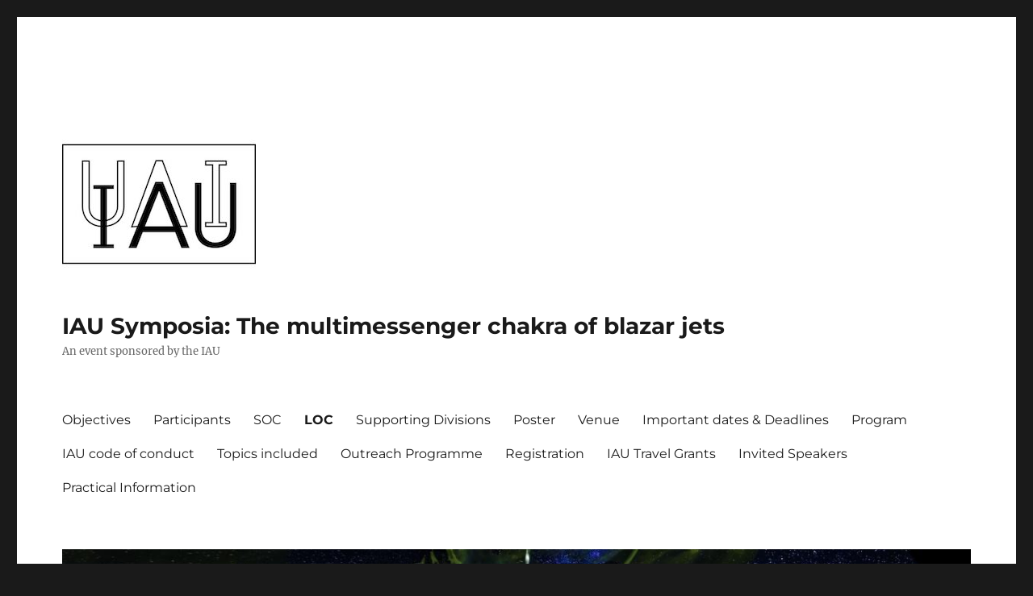

--- FILE ---
content_type: text/html; charset=UTF-8
request_url: https://multimessengerchakra2022.physics.uoc.gr/loc/
body_size: 33388
content:
<!DOCTYPE html>
<html lang="en-US" class="no-js">
<head>
	<meta charset="UTF-8">
	<meta name="viewport" content="width=device-width, initial-scale=1.0">
	<link rel="profile" href="https://gmpg.org/xfn/11">
		<script>(function(html){html.className = html.className.replace(/\bno-js\b/,'js')})(document.documentElement);</script>
<title>LOC &#8211; IAU Symposia: The multimessenger chakra of blazar jets</title>
<meta name='robots' content='max-image-preview:large' />
	<style>img:is([sizes="auto" i], [sizes^="auto," i]) { contain-intrinsic-size: 3000px 1500px }</style>
	<link rel="alternate" type="application/rss+xml" title="IAU Symposia: The multimessenger chakra of blazar jets &raquo; Feed" href="https://multimessengerchakra2022.physics.uoc.gr/feed/" />
<link rel="alternate" type="application/rss+xml" title="IAU Symposia: The multimessenger chakra of blazar jets &raquo; Comments Feed" href="https://multimessengerchakra2022.physics.uoc.gr/comments/feed/" />
<script>
window._wpemojiSettings = {"baseUrl":"https:\/\/s.w.org\/images\/core\/emoji\/16.0.1\/72x72\/","ext":".png","svgUrl":"https:\/\/s.w.org\/images\/core\/emoji\/16.0.1\/svg\/","svgExt":".svg","source":{"concatemoji":"https:\/\/multimessengerchakra2022.physics.uoc.gr\/wp-includes\/js\/wp-emoji-release.min.js?ver=6.8.3"}};
/*! This file is auto-generated */
!function(s,n){var o,i,e;function c(e){try{var t={supportTests:e,timestamp:(new Date).valueOf()};sessionStorage.setItem(o,JSON.stringify(t))}catch(e){}}function p(e,t,n){e.clearRect(0,0,e.canvas.width,e.canvas.height),e.fillText(t,0,0);var t=new Uint32Array(e.getImageData(0,0,e.canvas.width,e.canvas.height).data),a=(e.clearRect(0,0,e.canvas.width,e.canvas.height),e.fillText(n,0,0),new Uint32Array(e.getImageData(0,0,e.canvas.width,e.canvas.height).data));return t.every(function(e,t){return e===a[t]})}function u(e,t){e.clearRect(0,0,e.canvas.width,e.canvas.height),e.fillText(t,0,0);for(var n=e.getImageData(16,16,1,1),a=0;a<n.data.length;a++)if(0!==n.data[a])return!1;return!0}function f(e,t,n,a){switch(t){case"flag":return n(e,"\ud83c\udff3\ufe0f\u200d\u26a7\ufe0f","\ud83c\udff3\ufe0f\u200b\u26a7\ufe0f")?!1:!n(e,"\ud83c\udde8\ud83c\uddf6","\ud83c\udde8\u200b\ud83c\uddf6")&&!n(e,"\ud83c\udff4\udb40\udc67\udb40\udc62\udb40\udc65\udb40\udc6e\udb40\udc67\udb40\udc7f","\ud83c\udff4\u200b\udb40\udc67\u200b\udb40\udc62\u200b\udb40\udc65\u200b\udb40\udc6e\u200b\udb40\udc67\u200b\udb40\udc7f");case"emoji":return!a(e,"\ud83e\udedf")}return!1}function g(e,t,n,a){var r="undefined"!=typeof WorkerGlobalScope&&self instanceof WorkerGlobalScope?new OffscreenCanvas(300,150):s.createElement("canvas"),o=r.getContext("2d",{willReadFrequently:!0}),i=(o.textBaseline="top",o.font="600 32px Arial",{});return e.forEach(function(e){i[e]=t(o,e,n,a)}),i}function t(e){var t=s.createElement("script");t.src=e,t.defer=!0,s.head.appendChild(t)}"undefined"!=typeof Promise&&(o="wpEmojiSettingsSupports",i=["flag","emoji"],n.supports={everything:!0,everythingExceptFlag:!0},e=new Promise(function(e){s.addEventListener("DOMContentLoaded",e,{once:!0})}),new Promise(function(t){var n=function(){try{var e=JSON.parse(sessionStorage.getItem(o));if("object"==typeof e&&"number"==typeof e.timestamp&&(new Date).valueOf()<e.timestamp+604800&&"object"==typeof e.supportTests)return e.supportTests}catch(e){}return null}();if(!n){if("undefined"!=typeof Worker&&"undefined"!=typeof OffscreenCanvas&&"undefined"!=typeof URL&&URL.createObjectURL&&"undefined"!=typeof Blob)try{var e="postMessage("+g.toString()+"("+[JSON.stringify(i),f.toString(),p.toString(),u.toString()].join(",")+"));",a=new Blob([e],{type:"text/javascript"}),r=new Worker(URL.createObjectURL(a),{name:"wpTestEmojiSupports"});return void(r.onmessage=function(e){c(n=e.data),r.terminate(),t(n)})}catch(e){}c(n=g(i,f,p,u))}t(n)}).then(function(e){for(var t in e)n.supports[t]=e[t],n.supports.everything=n.supports.everything&&n.supports[t],"flag"!==t&&(n.supports.everythingExceptFlag=n.supports.everythingExceptFlag&&n.supports[t]);n.supports.everythingExceptFlag=n.supports.everythingExceptFlag&&!n.supports.flag,n.DOMReady=!1,n.readyCallback=function(){n.DOMReady=!0}}).then(function(){return e}).then(function(){var e;n.supports.everything||(n.readyCallback(),(e=n.source||{}).concatemoji?t(e.concatemoji):e.wpemoji&&e.twemoji&&(t(e.twemoji),t(e.wpemoji)))}))}((window,document),window._wpemojiSettings);
</script>
<style id='wp-emoji-styles-inline-css'>

	img.wp-smiley, img.emoji {
		display: inline !important;
		border: none !important;
		box-shadow: none !important;
		height: 1em !important;
		width: 1em !important;
		margin: 0 0.07em !important;
		vertical-align: -0.1em !important;
		background: none !important;
		padding: 0 !important;
	}
</style>
<link rel='stylesheet' id='wp-block-library-css' href='https://multimessengerchakra2022.physics.uoc.gr/wp-includes/css/dist/block-library/style.min.css?ver=6.8.3' media='all' />
<style id='wp-block-library-theme-inline-css'>
.wp-block-audio :where(figcaption){color:#555;font-size:13px;text-align:center}.is-dark-theme .wp-block-audio :where(figcaption){color:#ffffffa6}.wp-block-audio{margin:0 0 1em}.wp-block-code{border:1px solid #ccc;border-radius:4px;font-family:Menlo,Consolas,monaco,monospace;padding:.8em 1em}.wp-block-embed :where(figcaption){color:#555;font-size:13px;text-align:center}.is-dark-theme .wp-block-embed :where(figcaption){color:#ffffffa6}.wp-block-embed{margin:0 0 1em}.blocks-gallery-caption{color:#555;font-size:13px;text-align:center}.is-dark-theme .blocks-gallery-caption{color:#ffffffa6}:root :where(.wp-block-image figcaption){color:#555;font-size:13px;text-align:center}.is-dark-theme :root :where(.wp-block-image figcaption){color:#ffffffa6}.wp-block-image{margin:0 0 1em}.wp-block-pullquote{border-bottom:4px solid;border-top:4px solid;color:currentColor;margin-bottom:1.75em}.wp-block-pullquote cite,.wp-block-pullquote footer,.wp-block-pullquote__citation{color:currentColor;font-size:.8125em;font-style:normal;text-transform:uppercase}.wp-block-quote{border-left:.25em solid;margin:0 0 1.75em;padding-left:1em}.wp-block-quote cite,.wp-block-quote footer{color:currentColor;font-size:.8125em;font-style:normal;position:relative}.wp-block-quote:where(.has-text-align-right){border-left:none;border-right:.25em solid;padding-left:0;padding-right:1em}.wp-block-quote:where(.has-text-align-center){border:none;padding-left:0}.wp-block-quote.is-large,.wp-block-quote.is-style-large,.wp-block-quote:where(.is-style-plain){border:none}.wp-block-search .wp-block-search__label{font-weight:700}.wp-block-search__button{border:1px solid #ccc;padding:.375em .625em}:where(.wp-block-group.has-background){padding:1.25em 2.375em}.wp-block-separator.has-css-opacity{opacity:.4}.wp-block-separator{border:none;border-bottom:2px solid;margin-left:auto;margin-right:auto}.wp-block-separator.has-alpha-channel-opacity{opacity:1}.wp-block-separator:not(.is-style-wide):not(.is-style-dots){width:100px}.wp-block-separator.has-background:not(.is-style-dots){border-bottom:none;height:1px}.wp-block-separator.has-background:not(.is-style-wide):not(.is-style-dots){height:2px}.wp-block-table{margin:0 0 1em}.wp-block-table td,.wp-block-table th{word-break:normal}.wp-block-table :where(figcaption){color:#555;font-size:13px;text-align:center}.is-dark-theme .wp-block-table :where(figcaption){color:#ffffffa6}.wp-block-video :where(figcaption){color:#555;font-size:13px;text-align:center}.is-dark-theme .wp-block-video :where(figcaption){color:#ffffffa6}.wp-block-video{margin:0 0 1em}:root :where(.wp-block-template-part.has-background){margin-bottom:0;margin-top:0;padding:1.25em 2.375em}
</style>
<style id='classic-theme-styles-inline-css'>
/*! This file is auto-generated */
.wp-block-button__link{color:#fff;background-color:#32373c;border-radius:9999px;box-shadow:none;text-decoration:none;padding:calc(.667em + 2px) calc(1.333em + 2px);font-size:1.125em}.wp-block-file__button{background:#32373c;color:#fff;text-decoration:none}
</style>
<style id='global-styles-inline-css'>
:root{--wp--preset--aspect-ratio--square: 1;--wp--preset--aspect-ratio--4-3: 4/3;--wp--preset--aspect-ratio--3-4: 3/4;--wp--preset--aspect-ratio--3-2: 3/2;--wp--preset--aspect-ratio--2-3: 2/3;--wp--preset--aspect-ratio--16-9: 16/9;--wp--preset--aspect-ratio--9-16: 9/16;--wp--preset--color--black: #000000;--wp--preset--color--cyan-bluish-gray: #abb8c3;--wp--preset--color--white: #fff;--wp--preset--color--pale-pink: #f78da7;--wp--preset--color--vivid-red: #cf2e2e;--wp--preset--color--luminous-vivid-orange: #ff6900;--wp--preset--color--luminous-vivid-amber: #fcb900;--wp--preset--color--light-green-cyan: #7bdcb5;--wp--preset--color--vivid-green-cyan: #00d084;--wp--preset--color--pale-cyan-blue: #8ed1fc;--wp--preset--color--vivid-cyan-blue: #0693e3;--wp--preset--color--vivid-purple: #9b51e0;--wp--preset--color--dark-gray: #1a1a1a;--wp--preset--color--medium-gray: #686868;--wp--preset--color--light-gray: #e5e5e5;--wp--preset--color--blue-gray: #4d545c;--wp--preset--color--bright-blue: #007acc;--wp--preset--color--light-blue: #9adffd;--wp--preset--color--dark-brown: #402b30;--wp--preset--color--medium-brown: #774e24;--wp--preset--color--dark-red: #640c1f;--wp--preset--color--bright-red: #ff675f;--wp--preset--color--yellow: #ffef8e;--wp--preset--gradient--vivid-cyan-blue-to-vivid-purple: linear-gradient(135deg,rgba(6,147,227,1) 0%,rgb(155,81,224) 100%);--wp--preset--gradient--light-green-cyan-to-vivid-green-cyan: linear-gradient(135deg,rgb(122,220,180) 0%,rgb(0,208,130) 100%);--wp--preset--gradient--luminous-vivid-amber-to-luminous-vivid-orange: linear-gradient(135deg,rgba(252,185,0,1) 0%,rgba(255,105,0,1) 100%);--wp--preset--gradient--luminous-vivid-orange-to-vivid-red: linear-gradient(135deg,rgba(255,105,0,1) 0%,rgb(207,46,46) 100%);--wp--preset--gradient--very-light-gray-to-cyan-bluish-gray: linear-gradient(135deg,rgb(238,238,238) 0%,rgb(169,184,195) 100%);--wp--preset--gradient--cool-to-warm-spectrum: linear-gradient(135deg,rgb(74,234,220) 0%,rgb(151,120,209) 20%,rgb(207,42,186) 40%,rgb(238,44,130) 60%,rgb(251,105,98) 80%,rgb(254,248,76) 100%);--wp--preset--gradient--blush-light-purple: linear-gradient(135deg,rgb(255,206,236) 0%,rgb(152,150,240) 100%);--wp--preset--gradient--blush-bordeaux: linear-gradient(135deg,rgb(254,205,165) 0%,rgb(254,45,45) 50%,rgb(107,0,62) 100%);--wp--preset--gradient--luminous-dusk: linear-gradient(135deg,rgb(255,203,112) 0%,rgb(199,81,192) 50%,rgb(65,88,208) 100%);--wp--preset--gradient--pale-ocean: linear-gradient(135deg,rgb(255,245,203) 0%,rgb(182,227,212) 50%,rgb(51,167,181) 100%);--wp--preset--gradient--electric-grass: linear-gradient(135deg,rgb(202,248,128) 0%,rgb(113,206,126) 100%);--wp--preset--gradient--midnight: linear-gradient(135deg,rgb(2,3,129) 0%,rgb(40,116,252) 100%);--wp--preset--font-size--small: 13px;--wp--preset--font-size--medium: 20px;--wp--preset--font-size--large: 36px;--wp--preset--font-size--x-large: 42px;--wp--preset--spacing--20: 0.44rem;--wp--preset--spacing--30: 0.67rem;--wp--preset--spacing--40: 1rem;--wp--preset--spacing--50: 1.5rem;--wp--preset--spacing--60: 2.25rem;--wp--preset--spacing--70: 3.38rem;--wp--preset--spacing--80: 5.06rem;--wp--preset--shadow--natural: 6px 6px 9px rgba(0, 0, 0, 0.2);--wp--preset--shadow--deep: 12px 12px 50px rgba(0, 0, 0, 0.4);--wp--preset--shadow--sharp: 6px 6px 0px rgba(0, 0, 0, 0.2);--wp--preset--shadow--outlined: 6px 6px 0px -3px rgba(255, 255, 255, 1), 6px 6px rgba(0, 0, 0, 1);--wp--preset--shadow--crisp: 6px 6px 0px rgba(0, 0, 0, 1);}:where(.is-layout-flex){gap: 0.5em;}:where(.is-layout-grid){gap: 0.5em;}body .is-layout-flex{display: flex;}.is-layout-flex{flex-wrap: wrap;align-items: center;}.is-layout-flex > :is(*, div){margin: 0;}body .is-layout-grid{display: grid;}.is-layout-grid > :is(*, div){margin: 0;}:where(.wp-block-columns.is-layout-flex){gap: 2em;}:where(.wp-block-columns.is-layout-grid){gap: 2em;}:where(.wp-block-post-template.is-layout-flex){gap: 1.25em;}:where(.wp-block-post-template.is-layout-grid){gap: 1.25em;}.has-black-color{color: var(--wp--preset--color--black) !important;}.has-cyan-bluish-gray-color{color: var(--wp--preset--color--cyan-bluish-gray) !important;}.has-white-color{color: var(--wp--preset--color--white) !important;}.has-pale-pink-color{color: var(--wp--preset--color--pale-pink) !important;}.has-vivid-red-color{color: var(--wp--preset--color--vivid-red) !important;}.has-luminous-vivid-orange-color{color: var(--wp--preset--color--luminous-vivid-orange) !important;}.has-luminous-vivid-amber-color{color: var(--wp--preset--color--luminous-vivid-amber) !important;}.has-light-green-cyan-color{color: var(--wp--preset--color--light-green-cyan) !important;}.has-vivid-green-cyan-color{color: var(--wp--preset--color--vivid-green-cyan) !important;}.has-pale-cyan-blue-color{color: var(--wp--preset--color--pale-cyan-blue) !important;}.has-vivid-cyan-blue-color{color: var(--wp--preset--color--vivid-cyan-blue) !important;}.has-vivid-purple-color{color: var(--wp--preset--color--vivid-purple) !important;}.has-black-background-color{background-color: var(--wp--preset--color--black) !important;}.has-cyan-bluish-gray-background-color{background-color: var(--wp--preset--color--cyan-bluish-gray) !important;}.has-white-background-color{background-color: var(--wp--preset--color--white) !important;}.has-pale-pink-background-color{background-color: var(--wp--preset--color--pale-pink) !important;}.has-vivid-red-background-color{background-color: var(--wp--preset--color--vivid-red) !important;}.has-luminous-vivid-orange-background-color{background-color: var(--wp--preset--color--luminous-vivid-orange) !important;}.has-luminous-vivid-amber-background-color{background-color: var(--wp--preset--color--luminous-vivid-amber) !important;}.has-light-green-cyan-background-color{background-color: var(--wp--preset--color--light-green-cyan) !important;}.has-vivid-green-cyan-background-color{background-color: var(--wp--preset--color--vivid-green-cyan) !important;}.has-pale-cyan-blue-background-color{background-color: var(--wp--preset--color--pale-cyan-blue) !important;}.has-vivid-cyan-blue-background-color{background-color: var(--wp--preset--color--vivid-cyan-blue) !important;}.has-vivid-purple-background-color{background-color: var(--wp--preset--color--vivid-purple) !important;}.has-black-border-color{border-color: var(--wp--preset--color--black) !important;}.has-cyan-bluish-gray-border-color{border-color: var(--wp--preset--color--cyan-bluish-gray) !important;}.has-white-border-color{border-color: var(--wp--preset--color--white) !important;}.has-pale-pink-border-color{border-color: var(--wp--preset--color--pale-pink) !important;}.has-vivid-red-border-color{border-color: var(--wp--preset--color--vivid-red) !important;}.has-luminous-vivid-orange-border-color{border-color: var(--wp--preset--color--luminous-vivid-orange) !important;}.has-luminous-vivid-amber-border-color{border-color: var(--wp--preset--color--luminous-vivid-amber) !important;}.has-light-green-cyan-border-color{border-color: var(--wp--preset--color--light-green-cyan) !important;}.has-vivid-green-cyan-border-color{border-color: var(--wp--preset--color--vivid-green-cyan) !important;}.has-pale-cyan-blue-border-color{border-color: var(--wp--preset--color--pale-cyan-blue) !important;}.has-vivid-cyan-blue-border-color{border-color: var(--wp--preset--color--vivid-cyan-blue) !important;}.has-vivid-purple-border-color{border-color: var(--wp--preset--color--vivid-purple) !important;}.has-vivid-cyan-blue-to-vivid-purple-gradient-background{background: var(--wp--preset--gradient--vivid-cyan-blue-to-vivid-purple) !important;}.has-light-green-cyan-to-vivid-green-cyan-gradient-background{background: var(--wp--preset--gradient--light-green-cyan-to-vivid-green-cyan) !important;}.has-luminous-vivid-amber-to-luminous-vivid-orange-gradient-background{background: var(--wp--preset--gradient--luminous-vivid-amber-to-luminous-vivid-orange) !important;}.has-luminous-vivid-orange-to-vivid-red-gradient-background{background: var(--wp--preset--gradient--luminous-vivid-orange-to-vivid-red) !important;}.has-very-light-gray-to-cyan-bluish-gray-gradient-background{background: var(--wp--preset--gradient--very-light-gray-to-cyan-bluish-gray) !important;}.has-cool-to-warm-spectrum-gradient-background{background: var(--wp--preset--gradient--cool-to-warm-spectrum) !important;}.has-blush-light-purple-gradient-background{background: var(--wp--preset--gradient--blush-light-purple) !important;}.has-blush-bordeaux-gradient-background{background: var(--wp--preset--gradient--blush-bordeaux) !important;}.has-luminous-dusk-gradient-background{background: var(--wp--preset--gradient--luminous-dusk) !important;}.has-pale-ocean-gradient-background{background: var(--wp--preset--gradient--pale-ocean) !important;}.has-electric-grass-gradient-background{background: var(--wp--preset--gradient--electric-grass) !important;}.has-midnight-gradient-background{background: var(--wp--preset--gradient--midnight) !important;}.has-small-font-size{font-size: var(--wp--preset--font-size--small) !important;}.has-medium-font-size{font-size: var(--wp--preset--font-size--medium) !important;}.has-large-font-size{font-size: var(--wp--preset--font-size--large) !important;}.has-x-large-font-size{font-size: var(--wp--preset--font-size--x-large) !important;}
:where(.wp-block-post-template.is-layout-flex){gap: 1.25em;}:where(.wp-block-post-template.is-layout-grid){gap: 1.25em;}
:where(.wp-block-columns.is-layout-flex){gap: 2em;}:where(.wp-block-columns.is-layout-grid){gap: 2em;}
:root :where(.wp-block-pullquote){font-size: 1.5em;line-height: 1.6;}
</style>
<link rel='stylesheet' id='twentysixteen-fonts-css' href='https://multimessengerchakra2022.physics.uoc.gr/wp-content/themes/twentysixteen/fonts/merriweather-plus-montserrat-plus-inconsolata.css?ver=20230328' media='all' />
<link rel='stylesheet' id='genericons-css' href='https://multimessengerchakra2022.physics.uoc.gr/wp-content/themes/twentysixteen/genericons/genericons.css?ver=20201208' media='all' />
<link rel='stylesheet' id='twentysixteen-style-css' href='https://multimessengerchakra2022.physics.uoc.gr/wp-content/themes/twentysixteen/style.css?ver=20250715' media='all' />
<link rel='stylesheet' id='twentysixteen-block-style-css' href='https://multimessengerchakra2022.physics.uoc.gr/wp-content/themes/twentysixteen/css/blocks.css?ver=20240817' media='all' />
<!--[if lt IE 10]>
<link rel='stylesheet' id='twentysixteen-ie-css' href='https://multimessengerchakra2022.physics.uoc.gr/wp-content/themes/twentysixteen/css/ie.css?ver=20170530' media='all' />
<![endif]-->
<!--[if lt IE 9]>
<link rel='stylesheet' id='twentysixteen-ie8-css' href='https://multimessengerchakra2022.physics.uoc.gr/wp-content/themes/twentysixteen/css/ie8.css?ver=20170530' media='all' />
<![endif]-->
<!--[if lt IE 8]>
<link rel='stylesheet' id='twentysixteen-ie7-css' href='https://multimessengerchakra2022.physics.uoc.gr/wp-content/themes/twentysixteen/css/ie7.css?ver=20170530' media='all' />
<![endif]-->
<!--[if lt IE 9]>
<script src="https://multimessengerchakra2022.physics.uoc.gr/wp-content/themes/twentysixteen/js/html5.js?ver=3.7.3" id="twentysixteen-html5-js"></script>
<![endif]-->
<script src="https://multimessengerchakra2022.physics.uoc.gr/wp-includes/js/jquery/jquery.min.js?ver=3.7.1" id="jquery-core-js"></script>
<script src="https://multimessengerchakra2022.physics.uoc.gr/wp-includes/js/jquery/jquery-migrate.min.js?ver=3.4.1" id="jquery-migrate-js"></script>
<script id="twentysixteen-script-js-extra">
var screenReaderText = {"expand":"expand child menu","collapse":"collapse child menu"};
</script>
<script src="https://multimessengerchakra2022.physics.uoc.gr/wp-content/themes/twentysixteen/js/functions.js?ver=20230629" id="twentysixteen-script-js" defer data-wp-strategy="defer"></script>
<link rel="https://api.w.org/" href="https://multimessengerchakra2022.physics.uoc.gr/wp-json/" /><link rel="alternate" title="JSON" type="application/json" href="https://multimessengerchakra2022.physics.uoc.gr/wp-json/wp/v2/pages/36" /><link rel="EditURI" type="application/rsd+xml" title="RSD" href="https://multimessengerchakra2022.physics.uoc.gr/xmlrpc.php?rsd" />
<meta name="generator" content="WordPress 6.8.3" />
<link rel="canonical" href="https://multimessengerchakra2022.physics.uoc.gr/loc/" />
<link rel='shortlink' href='https://multimessengerchakra2022.physics.uoc.gr/?p=36' />
<link rel="alternate" title="oEmbed (JSON)" type="application/json+oembed" href="https://multimessengerchakra2022.physics.uoc.gr/wp-json/oembed/1.0/embed?url=https%3A%2F%2Fmultimessengerchakra2022.physics.uoc.gr%2Floc%2F" />
<link rel="alternate" title="oEmbed (XML)" type="text/xml+oembed" href="https://multimessengerchakra2022.physics.uoc.gr/wp-json/oembed/1.0/embed?url=https%3A%2F%2Fmultimessengerchakra2022.physics.uoc.gr%2Floc%2F&#038;format=xml" />
<link rel="icon" href="https://multimessengerchakra2022.physics.uoc.gr/wp-content/uploads/2019/11/cropped-512-1-32x32.jpg" sizes="32x32" />
<link rel="icon" href="https://multimessengerchakra2022.physics.uoc.gr/wp-content/uploads/2019/11/cropped-512-1-192x192.jpg" sizes="192x192" />
<link rel="apple-touch-icon" href="https://multimessengerchakra2022.physics.uoc.gr/wp-content/uploads/2019/11/cropped-512-1-180x180.jpg" />
<meta name="msapplication-TileImage" content="https://multimessengerchakra2022.physics.uoc.gr/wp-content/uploads/2019/11/cropped-512-1-270x270.jpg" />
</head>

<body class="wp-singular page-template-default page page-id-36 wp-custom-logo wp-embed-responsive wp-theme-twentysixteen">
<div id="page" class="site">
	<div class="site-inner">
		<a class="skip-link screen-reader-text" href="#content">
			Skip to content		</a>

		<header id="masthead" class="site-header">
			<div class="site-header-main">
				<div class="site-branding">
					<a href="https://multimessengerchakra2022.physics.uoc.gr/" class="custom-logo-link" rel="home"><img width="240" height="240" src="https://multimessengerchakra2022.physics.uoc.gr/wp-content/uploads/2019/11/240.jpg" class="custom-logo" alt="Logo IAU" decoding="async" fetchpriority="high" srcset="https://multimessengerchakra2022.physics.uoc.gr/wp-content/uploads/2019/11/240.jpg 240w, https://multimessengerchakra2022.physics.uoc.gr/wp-content/uploads/2019/11/240-150x150.jpg 150w" sizes="(max-width: 240px) 85vw, 240px" /></a>																<p class="site-title"><a href="https://multimessengerchakra2022.physics.uoc.gr/" rel="home" >IAU Symposia: The multimessenger chakra of blazar jets</a></p>
												<p class="site-description">An event sponsored by the IAU</p>
									</div><!-- .site-branding -->

									<button id="menu-toggle" class="menu-toggle">Menu</button>

					<div id="site-header-menu" class="site-header-menu">
													<nav id="site-navigation" class="main-navigation" aria-label="Primary Menu">
								<div class="menu-top-menu-container"><ul id="menu-top-menu" class="primary-menu"><li id="menu-item-42" class="menu-item menu-item-type-post_type menu-item-object-page menu-item-42"><a href="https://multimessengerchakra2022.physics.uoc.gr/objectives/">Objectives</a></li>
<li id="menu-item-222" class="menu-item menu-item-type-post_type menu-item-object-page menu-item-222"><a href="https://multimessengerchakra2022.physics.uoc.gr/participants/">Participants</a></li>
<li id="menu-item-43" class="menu-item menu-item-type-post_type menu-item-object-page menu-item-43"><a href="https://multimessengerchakra2022.physics.uoc.gr/soc/">SOC</a></li>
<li id="menu-item-44" class="menu-item menu-item-type-post_type menu-item-object-page current-menu-item page_item page-item-36 current_page_item menu-item-44"><a href="https://multimessengerchakra2022.physics.uoc.gr/loc/" aria-current="page">LOC</a></li>
<li id="menu-item-45" class="menu-item menu-item-type-post_type menu-item-object-page menu-item-45"><a href="https://multimessengerchakra2022.physics.uoc.gr/supporting-divisions/">Supporting Divisions</a></li>
<li id="menu-item-46" class="menu-item menu-item-type-post_type menu-item-object-page menu-item-46"><a href="https://multimessengerchakra2022.physics.uoc.gr/poster/">Poster</a></li>
<li id="menu-item-47" class="menu-item menu-item-type-post_type menu-item-object-page menu-item-47"><a href="https://multimessengerchakra2022.physics.uoc.gr/venue/">Venue</a></li>
<li id="menu-item-48" class="menu-item menu-item-type-post_type menu-item-object-page menu-item-48"><a href="https://multimessengerchakra2022.physics.uoc.gr/agenda-and-deadlines/">Important dates &amp; Deadlines</a></li>
<li id="menu-item-49" class="menu-item menu-item-type-post_type menu-item-object-page menu-item-49"><a href="https://multimessengerchakra2022.physics.uoc.gr/programme/">Program</a></li>
<li id="menu-item-195" class="menu-item menu-item-type-post_type menu-item-object-page menu-item-195"><a href="https://multimessengerchakra2022.physics.uoc.gr/practical-information/iau-code-of-conduct/">IAU code of conduct</a></li>
<li id="menu-item-50" class="menu-item menu-item-type-post_type menu-item-object-page menu-item-50"><a href="https://multimessengerchakra2022.physics.uoc.gr/topics-included/">Topics included</a></li>
<li id="menu-item-51" class="menu-item menu-item-type-post_type menu-item-object-page menu-item-51"><a href="https://multimessengerchakra2022.physics.uoc.gr/educational-programme/">Outreach Programme</a></li>
<li id="menu-item-52" class="menu-item menu-item-type-post_type menu-item-object-page menu-item-52"><a href="https://multimessengerchakra2022.physics.uoc.gr/registration/">Registration</a></li>
<li id="menu-item-53" class="menu-item menu-item-type-post_type menu-item-object-page menu-item-53"><a href="https://multimessengerchakra2022.physics.uoc.gr/iau-travel-grants/">IAU Travel Grants</a></li>
<li id="menu-item-54" class="menu-item menu-item-type-post_type menu-item-object-page menu-item-54"><a href="https://multimessengerchakra2022.physics.uoc.gr/list-of-participants/">Invited Speakers</a></li>
<li id="menu-item-55" class="menu-item menu-item-type-post_type menu-item-object-page menu-item-55"><a href="https://multimessengerchakra2022.physics.uoc.gr/practical-information/">Practical Information</a></li>
</ul></div>							</nav><!-- .main-navigation -->
						
											</div><!-- .site-header-menu -->
							</div><!-- .site-header-main -->

											<div class="header-image">
					<a href="https://multimessengerchakra2022.physics.uoc.gr/" rel="home" >
						<img src="https://multimessengerchakra2022.physics.uoc.gr/wp-content/uploads/2021/12/cropped-chakralong_text.jpg" width="1200" height="" alt="IAU Symposia: The multimessenger chakra of blazar jets" sizes="(max-width: 709px) 85vw, (max-width: 909px) 81vw, (max-width: 1362px) 88vw, 1200px" decoding="async" />					</a>
				</div><!-- .header-image -->
					</header><!-- .site-header -->

		<div id="content" class="site-content">

<div id="primary" class="content-area">
	<main id="main" class="site-main">
		
<article id="post-36" class="post-36 page type-page status-publish hentry">
	<header class="entry-header">
		<h1 class="entry-title">LOC</h1>	</header><!-- .entry-header -->

	
	<div class="entry-content">
		
<p><strong>LOC chair:</strong></p>



<ul class="wp-block-list"><li>Dinesh Kandel (Stanford University, USA)</li></ul>



<p><strong>LOC members:</strong></p>



<ul class="wp-block-list"><li>Suresh Bhattarai (NASO, Nepal)</li><li>Dmitry Blinov (IA/FORTH, Greece)</li><li>Manisha Dwa (NASO, Nepal)</li><li>Noemie Globus (UC Santa Cruz, USA)</li><li>Dinesh Kandel (KIPAC, USA)</li></ul>



<p></p>
	</div><!-- .entry-content -->

	
</article><!-- #post-36 -->

	</main><!-- .site-main -->

	
</div><!-- .content-area -->


	<aside id="secondary" class="sidebar widget-area">
		<section id="search-2" class="widget widget_search">
<form role="search" method="get" class="search-form" action="https://multimessengerchakra2022.physics.uoc.gr/">
	<label>
		<span class="screen-reader-text">
			Search for:		</span>
		<input type="search" class="search-field" placeholder="Search &hellip;" value="" name="s" />
	</label>
	<button type="submit" class="search-submit"><span class="screen-reader-text">
		Search	</span></button>
</form>
</section>
		<section id="recent-posts-2" class="widget widget_recent_entries">
		<h2 class="widget-title">Recent Posts</h2><nav aria-label="Recent Posts">
		<ul>
											<li>
					<a href="https://multimessengerchakra2022.physics.uoc.gr/hello-world/">The multimessenger chakra of blazar jets (Nepal, Kathmandu)</a>
									</li>
					</ul>

		</nav></section>	</aside><!-- .sidebar .widget-area -->

		</div><!-- .site-content -->

		<footer id="colophon" class="site-footer">
							<nav class="main-navigation" aria-label="Footer Primary Menu">
					<div class="menu-top-menu-container"><ul id="menu-top-menu-1" class="primary-menu"><li class="menu-item menu-item-type-post_type menu-item-object-page menu-item-42"><a href="https://multimessengerchakra2022.physics.uoc.gr/objectives/">Objectives</a></li>
<li class="menu-item menu-item-type-post_type menu-item-object-page menu-item-222"><a href="https://multimessengerchakra2022.physics.uoc.gr/participants/">Participants</a></li>
<li class="menu-item menu-item-type-post_type menu-item-object-page menu-item-43"><a href="https://multimessengerchakra2022.physics.uoc.gr/soc/">SOC</a></li>
<li class="menu-item menu-item-type-post_type menu-item-object-page current-menu-item page_item page-item-36 current_page_item menu-item-44"><a href="https://multimessengerchakra2022.physics.uoc.gr/loc/" aria-current="page">LOC</a></li>
<li class="menu-item menu-item-type-post_type menu-item-object-page menu-item-45"><a href="https://multimessengerchakra2022.physics.uoc.gr/supporting-divisions/">Supporting Divisions</a></li>
<li class="menu-item menu-item-type-post_type menu-item-object-page menu-item-46"><a href="https://multimessengerchakra2022.physics.uoc.gr/poster/">Poster</a></li>
<li class="menu-item menu-item-type-post_type menu-item-object-page menu-item-47"><a href="https://multimessengerchakra2022.physics.uoc.gr/venue/">Venue</a></li>
<li class="menu-item menu-item-type-post_type menu-item-object-page menu-item-48"><a href="https://multimessengerchakra2022.physics.uoc.gr/agenda-and-deadlines/">Important dates &amp; Deadlines</a></li>
<li class="menu-item menu-item-type-post_type menu-item-object-page menu-item-49"><a href="https://multimessengerchakra2022.physics.uoc.gr/programme/">Program</a></li>
<li class="menu-item menu-item-type-post_type menu-item-object-page menu-item-195"><a href="https://multimessengerchakra2022.physics.uoc.gr/practical-information/iau-code-of-conduct/">IAU code of conduct</a></li>
<li class="menu-item menu-item-type-post_type menu-item-object-page menu-item-50"><a href="https://multimessengerchakra2022.physics.uoc.gr/topics-included/">Topics included</a></li>
<li class="menu-item menu-item-type-post_type menu-item-object-page menu-item-51"><a href="https://multimessengerchakra2022.physics.uoc.gr/educational-programme/">Outreach Programme</a></li>
<li class="menu-item menu-item-type-post_type menu-item-object-page menu-item-52"><a href="https://multimessengerchakra2022.physics.uoc.gr/registration/">Registration</a></li>
<li class="menu-item menu-item-type-post_type menu-item-object-page menu-item-53"><a href="https://multimessengerchakra2022.physics.uoc.gr/iau-travel-grants/">IAU Travel Grants</a></li>
<li class="menu-item menu-item-type-post_type menu-item-object-page menu-item-54"><a href="https://multimessengerchakra2022.physics.uoc.gr/list-of-participants/">Invited Speakers</a></li>
<li class="menu-item menu-item-type-post_type menu-item-object-page menu-item-55"><a href="https://multimessengerchakra2022.physics.uoc.gr/practical-information/">Practical Information</a></li>
</ul></div>				</nav><!-- .main-navigation -->
			
			
			<div class="site-info">
								<span class="site-title"><a href="https://multimessengerchakra2022.physics.uoc.gr/" rel="home">IAU Symposia: The multimessenger chakra of blazar jets</a></span>
								<a href="https://wordpress.org/" class="imprint">
					Proudly powered by WordPress				</a>
			</div><!-- .site-info -->
		</footer><!-- .site-footer -->
	</div><!-- .site-inner -->
</div><!-- .site -->

<script type="speculationrules">
{"prefetch":[{"source":"document","where":{"and":[{"href_matches":"\/*"},{"not":{"href_matches":["\/wp-*.php","\/wp-admin\/*","\/wp-content\/uploads\/*","\/wp-content\/*","\/wp-content\/plugins\/*","\/wp-content\/themes\/twentysixteen\/*","\/*\\?(.+)"]}},{"not":{"selector_matches":"a[rel~=\"nofollow\"]"}},{"not":{"selector_matches":".no-prefetch, .no-prefetch a"}}]},"eagerness":"conservative"}]}
</script>
<!-- Matomo -->
<script>
  var _paq = window._paq = window._paq || [];
  /* tracker methods like "setCustomDimension" should be called before "trackPageView" */
  _paq.push(['trackPageView']);
  _paq.push(['enableLinkTracking']);
  (function() {
    var u="https://stats.ia.forth.gr/";
    _paq.push(['setTrackerUrl', u+'matomo.php']);
    _paq.push(['setSiteId', '18']);
    var d=document, g=d.createElement('script'), s=d.getElementsByTagName('script')[0];
    g.async=true; g.src=u+'matomo.js'; s.parentNode.insertBefore(g,s);
  })();
</script>
<!-- End Matomo Code --></body>
</html>
